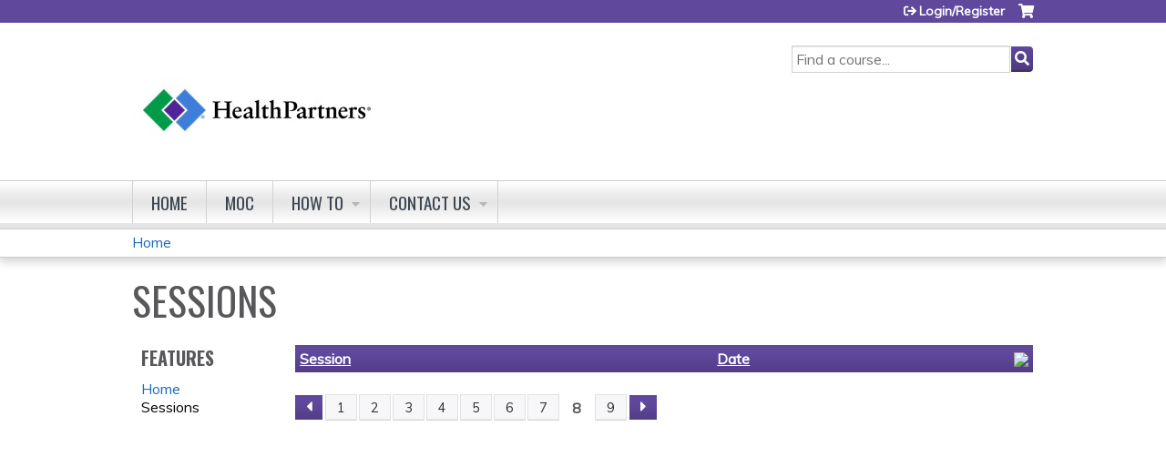

--- FILE ---
content_type: text/html; charset=utf-8
request_url: https://cme.healthpartners.com/regions-tumor-conference-2022/series-events?order=field_course_event_date&sort=desc&page=7
body_size: 7216
content:
<!DOCTYPE html>
<!--[if IEMobile 7]><html class="iem7"  lang="en" dir="ltr"><![endif]-->
<!--[if lte IE 6]><html class="lt-ie10 lt-ie9 lt-ie8 lt-ie7"  lang="en" dir="ltr"><![endif]-->
<!--[if (IE 7)&(!IEMobile)]><html class="lt-ie10 lt-ie9 lt-ie8"  lang="en" dir="ltr"><![endif]-->
<!--[if IE 8]><html class="lt-ie10 lt-ie9"  lang="en" dir="ltr"><![endif]-->
<!--[if IE 9]><html class="lt-ie10"  lang="en" dir="ltr"><![endif]-->
<!--[if (gte IE 10)|(gt IEMobile 7)]><!--><html  lang="en" dir="ltr" prefix="content: http://purl.org/rss/1.0/modules/content/ dc: http://purl.org/dc/terms/ foaf: http://xmlns.com/foaf/0.1/ og: http://ogp.me/ns# rdfs: http://www.w3.org/2000/01/rdf-schema# sioc: http://rdfs.org/sioc/ns# sioct: http://rdfs.org/sioc/types# skos: http://www.w3.org/2004/02/skos/core# xsd: http://www.w3.org/2001/XMLSchema#"><!--<![endif]-->

<head>
  <!--[if IE]><![endif]-->
<meta charset="utf-8" />
<link rel="shortcut icon" href="https://cme.healthpartners.com/sites/default/files/images-mark-hp-logo_0.png" type="image/png" />
<meta name="generator" content="Drupal 7 (https://www.drupal.org)" />
<link rel="canonical" href="https://cme.healthpartners.com/regions-tumor-conference-2022/series-events" />
<link rel="shortlink" href="https://cme.healthpartners.com/series-events" />
  <title>Sessions | Page 8 | HealthPartners</title>

      <meta name="MobileOptimized" content="width">
    <meta name="HandheldFriendly" content="true">
    <meta name="viewport" content="width=device-width">
  
  <link type="text/css" rel="stylesheet" href="https://cme.healthpartners.com/sites/default/files/css/css_kShW4RPmRstZ3SpIC-ZvVGNFVAi0WEMuCnI0ZkYIaFw.css" media="all" />
<link type="text/css" rel="stylesheet" href="https://cme.healthpartners.com/sites/default/files/css/css_NXti8f1KG_3PtT4IIc0U3jDor0MbcpVCy5HvGkHBurk.css" media="screen" />
<link type="text/css" rel="stylesheet" href="https://cme.healthpartners.com/sites/default/files/css/css_oUiZ_tu0RsrY5h5KZfnzRqEkwyclT1bfxfPHYUL8yBI.css" media="all" />
<link type="text/css" rel="stylesheet" href="https://cme.healthpartners.com/sites/default/files/css/css_jENQOQqZCRFGZK__DTefxYiXR2RUf03k1ugj3_Vg7vk.css" media="all" />
<link type="text/css" rel="stylesheet" href="//netdna.bootstrapcdn.com/font-awesome/4.0.3/css/font-awesome.min.css" media="all" />
<link type="text/css" rel="stylesheet" href="https://cme.healthpartners.com/sites/default/files/css/css_vJeQMl7t4zaz1SVhABaw9I4v5wdeuxVbg6Fh5dEczAY.css" media="all" />
<link type="text/css" rel="stylesheet" href="https://cme.healthpartners.com/sites/default/files/css/css_k7o3KdLQMCrobyPIt5KgMrDdeQZ9JqrOHkpscihTXIw.css" media="all" />
<link type="text/css" rel="stylesheet" href="https://cme.healthpartners.com/sites/default/files/css/css_0oyFFrbKIm0udMwbrpq1jIZqsKJCWpBl1g6tMBqwuZQ.css" media="print" />
<link type="text/css" rel="stylesheet" href="//fonts.googleapis.com/css?family=Muli:italic,regular|Oswald:300,700,regular&amp;subset=latin" media="all" />
<link type="text/css" rel="stylesheet" href="https://cme.healthpartners.com/sites/default/files/cpn/global.css?t8yb86" media="all" />
  <script src="/sites/all/modules/contrib/jquery_update/replace/jquery/1.12/jquery.min.js?v=1.12.4"></script>
<script>jQuery.migrateMute=true;jQuery.migrateTrace=false;</script>
<script src="/sites/all/modules/contrib/jquery_update/replace/jquery-migrate/1/jquery-migrate.min.js?v=1"></script>
<script src="/misc/jquery-extend-3.4.0.js?v=1.12.4"></script>
<script src="/misc/jquery-html-prefilter-3.5.0-backport.js?v=1.12.4"></script>
<script src="/misc/jquery.once.js?v=1.2"></script>
<script src="/misc/drupal.js?t8yb86"></script>
<script>jQuery.extend(Drupal.settings, {"basePath":"\/","pathPrefix":"","setHasJsCookie":0,"ajaxPageState":{"theme":"ce","theme_token":"zhZMAS79Bx_Xd8cYwp6fV7h7Zk4lIeKSk4NyafovoJQ","js":{"sites\/all\/modules\/contrib\/jquery_update\/replace\/jquery\/1.12\/jquery.min.js":1,"sites\/all\/modules\/contrib\/jquery_update\/replace\/jquery-migrate\/1\/jquery-migrate.min.js":1,"misc\/jquery-extend-3.4.0.js":1,"misc\/jquery-html-prefilter-3.5.0-backport.js":1,"misc\/jquery.once.js":1,"misc\/drupal.js":1,"sites\/all\/modules\/contrib\/tipsy\/javascripts\/jquery.tipsy.js":1,"sites\/all\/modules\/contrib\/tipsy\/javascripts\/tipsy.js":1,"sites\/all\/modules\/contrib\/jquery_update\/replace\/ui\/external\/jquery.cookie.js":1,"misc\/form-single-submit.js":1,"sites\/all\/modules\/custom\/calendar_plus\/js\/jquery.equalheights.js":1,"sites\/all\/modules\/features\/ethosce_admin\/ethosce-admin.js":1,"sites\/all\/modules\/features\/ethosce_bi\/ethosce_bi.js":1,"sites\/all\/modules\/features\/ethosce_faculty_management\/ethosce_faculty_management.js":1,"sites\/all\/modules\/features\/ethosce_site\/ethosce_site.js":1,"sites\/all\/modules\/features\/ethosce_slideshow\/js\/ethosce_slideshow.js":1,"sites\/all\/modules\/custom\/upload_progress\/js\/upload_progress.js":1,"sites\/all\/modules\/contrib\/pdm\/pdm.js":1,"sites\/all\/modules\/features\/ethosce_courses\/js\/vertical_steps.js":1,"sites\/all\/libraries\/footable\/footable.min.js":1,"sites\/all\/modules\/contrib\/footable\/footable.js":1,"https:\/\/kit.fontawesome.com\/a38c5c05f8.js":1,"sites\/all\/modules\/contrib\/mmenu\/js\/mmenu.js":1,"sites\/all\/libraries\/mmenu\/hammer\/hammer.js":1,"sites\/all\/libraries\/mmenu\/jquery.hammer\/jquery.hammer.js":1,"sites\/all\/libraries\/mmenu\/main\/src\/js\/jquery.mmenu.min.all.js":1,"sites\/all\/themes\/ce\/js\/ce.js":1},"css":{"modules\/system\/system.base.css":1,"modules\/system\/system.menus.css":1,"modules\/system\/system.messages.css":1,"modules\/system\/system.theme.css":1,"sites\/all\/modules\/contrib\/tipsy\/stylesheets\/tipsy.css":1,"modules\/book\/book.css":1,"sites\/all\/modules\/contrib\/calendar\/css\/calendar_multiday.css":1,"sites\/all\/modules\/custom\/calendar_plus\/css\/calendar_plus.css":1,"modules\/comment\/comment.css":1,"sites\/all\/modules\/contrib\/date\/date_repeat_field\/date_repeat_field.css":1,"sites\/all\/modules\/features\/ethosce_admin\/ethosce-admin.css":1,"sites\/all\/modules\/features\/ethosce_bi\/ethosce_bi.css":1,"sites\/all\/modules\/features\/ethosce_faculty_management\/ethosce_faculty_management.css":1,"sites\/all\/modules\/features\/ethosce_warpwire\/ethosce_warpwire.css":1,"modules\/field\/theme\/field.css":1,"modules\/node\/node.css":1,"modules\/poll\/poll.css":1,"sites\/all\/modules\/contrib\/quiz\/quiz.css":1,"sites\/all\/modules\/contrib\/relation_add\/relation_add.css":1,"modules\/search\/search.css":1,"sites\/all\/modules\/contrib\/ubercart\/uc_order\/uc_order.css":1,"sites\/all\/modules\/contrib\/ubercart\/uc_product\/uc_product.css":1,"sites\/all\/modules\/contrib\/ubercart\/uc_store\/uc_store.css":1,"modules\/user\/user.css":1,"sites\/all\/modules\/contrib\/views\/css\/views.css":1,"sites\/all\/modules\/contrib\/media\/modules\/media_wysiwyg\/css\/media_wysiwyg.base.css":1,"sites\/all\/modules\/contrib\/ctools\/css\/ctools.css":1,"\/\/netdna.bootstrapcdn.com\/font-awesome\/4.0.3\/css\/font-awesome.min.css":1,"sites\/all\/modules\/contrib\/panels\/css\/panels.css":1,"sites\/all\/modules\/contrib\/pdm\/pdm.css":1,"sites\/all\/modules\/contrib\/views_tooltip\/views_tooltip.css":1,"sites\/all\/libraries\/footable\/footable.standalone.min.css":1,"sites\/all\/modules\/contrib\/footable\/css\/footable_standalone.css":1,"sites\/all\/modules\/contrib\/navbar_extras\/modules\/navbar_shiny\/css\/navbar_shiny.css":1,"sites\/all\/libraries\/mmenu\/main\/src\/css\/jquery.mmenu.all.css":1,"sites\/all\/libraries\/mmenu\/icomoon\/icomoon.css":1,"sites\/all\/modules\/contrib\/mmenu\/themes\/mm-basic\/styles\/mm-basic.css":1,"sites\/all\/themes\/ethosce_base\/system.menus.css":1,"sites\/all\/themes\/ethosce_base\/css\/normalize.css":1,"sites\/all\/themes\/ethosce_base\/css\/wireframes.css":1,"sites\/all\/themes\/ethosce_base\/css\/layouts\/responsive-sidebars.css":1,"sites\/all\/themes\/ethosce_base\/css\/page-backgrounds.css":1,"sites\/all\/themes\/ethosce_base\/css\/tabs.css":1,"sites\/all\/themes\/ethosce_base\/css\/pages.css":1,"sites\/all\/themes\/ethosce_base\/css\/blocks.css":1,"sites\/all\/themes\/ethosce_base\/css\/navigation.css":1,"sites\/all\/themes\/ethosce_base\/css\/views-styles.css":1,"sites\/all\/themes\/ethosce_base\/css\/nodes.css":1,"sites\/all\/themes\/ethosce_base\/css\/comments.css":1,"sites\/all\/themes\/ethosce_base\/css\/forms.css":1,"sites\/all\/themes\/ethosce_base\/css\/fields.css":1,"sites\/all\/themes\/ethosce_base\/css\/print.css":1,"sites\/all\/themes\/ce\/css\/ce.css":1,"sites\/all\/themes\/ce\/css\/ce-media-queries.css":1,"sites\/all\/themes\/ce\/css\/ce-print.css":1,"\/\/fonts.googleapis.com\/css?family=Muli:italic,regular|Oswald:300,700,regular\u0026subset=latin":1,"cpn_global":1}},"uid":0,"warpwire":{"warpwire_url":"https:\/\/30936c2fdb83.warpwire.com\/","warpwire_module_path":"sites\/all\/modules\/custom\/warpwire","warpwire_share_default":1,"warpwire_title_default":1,"warpwire_autoplay_default":0,"warpwire_cc_load_policy_default":0,"warpwire_secure_portal_default":1},"tipsy":{"custom_selectors":[{"selector":".tipsy","options":{"fade":1,"gravity":"w","delayIn":0,"delayOut":0,"trigger":"hover","opacity":"0.8","offset":0,"html":0,"tooltip_content":{"source":"attribute","selector":"title"}}},{"selector":".views-tooltip","options":{"fade":1,"gravity":"autoNS","delayIn":0,"delayOut":0,"trigger":"hover","opacity":"0.8","offset":0,"html":1,"tooltip_content":{"source":"attribute","selector":"tooltip-content"}}}]},"footable":{"footable":{"expandAll":false,"expandFirst":false,"showHeader":true,"toggleColumn":"first","breakpoints":{"xs":480,"sm":680,"md":992,"lg":1200}}},"better_exposed_filters":{"views":{"group_event_series":{"displays":{"page_1":{"filters":[]}}}}},"mmenu":{"mmenu_left":{"enabled":"1","title":"Left menu","name":"mmenu_left","blocks":[{"module_delta":"ethosce_search|ethosce_search","menu_parameters":{"min_depth":"1"},"title":"\u003Cnone\u003E","collapsed":"0","wrap":"1","module":"ethosce_search","delta":"ethosce_search"},{"module_delta":"system|main-menu","menu_parameters":{"min_depth":"1"},"title":"\u003Cnone\u003E","collapsed":"0","wrap":"1","module":"system","delta":"main-menu"},{"module_delta":"local_tasks_blocks|menu_local_tasks","menu_parameters":{"min_depth":"1"},"title":"\u003Cnone\u003E","collapsed":"0","wrap":"1","module":"local_tasks_blocks","delta":"menu_local_tasks"}],"options":{"classes":"mm-basic","effects":[],"slidingSubmenus":true,"clickOpen":{"open":true,"selector":"#ethosce-mmenu-toggle"},"counters":{"add":true,"update":true},"dragOpen":{"open":true,"pageNode":"body","threshold":100,"maxStartPos":50},"footer":{"add":false,"content":"","title":"Copyright \u00a92017","update":true},"header":{"add":false,"content":"","title":"Site-Install","update":true},"labels":{"collapse":false},"offCanvas":{"enabled":true,"modal":false,"moveBackground":true,"position":"left","zposition":"front"},"searchfield":{"add":false,"addTo":"menu","search":false,"placeholder":"Search","noResults":"No results found.","showLinksOnly":true}},"configurations":{"clone":false,"preventTabbing":false,"panelNodetype":"div, ul, ol","transitionDuration":400,"classNames":{"label":"Label","panel":"Panel","selected":"Selected","buttonbars":{"buttonbar":"anchors"},"counters":{"counter":"Counter"},"fixedElements":{"fixedTop":"FixedTop","fixedBottom":"FixedBottom"},"footer":{"panelFooter":"Footer"},"header":{"panelHeader":"Header","panelNext":"Next","panelPrev":"Prev"},"labels":{"collapsed":"Collapsed"},"toggles":{"toggle":"Toggle","check":"Check"}},"dragOpen":{"width":{"perc":0.8,"min":140,"max":440},"height":{"perc":0.8,"min":140,"max":880}},"offCanvas":{"menuInjectMethod":"prepend","menuWrapperSelector":"body","pageNodetype":"div","pageSelector":"body \u003E div"}},"custom":[],"position":"left"}},"currentPath":"series-events","currentPathIsAdmin":false,"urlIsAjaxTrusted":{"\/search":true},"ogContext":{"groupType":"node","gid":"2349"}});</script>
<script src="/sites/all/modules/contrib/tipsy/javascripts/jquery.tipsy.js?v=0.1.7"></script>
<script src="/sites/all/modules/contrib/tipsy/javascripts/tipsy.js?v=0.1.7"></script>
<script src="/sites/all/modules/contrib/jquery_update/replace/ui/external/jquery.cookie.js?v=67fb34f6a866c40d0570"></script>
<script src="/misc/form-single-submit.js?v=7.102.1"></script>
<script src="/sites/all/modules/custom/calendar_plus/js/jquery.equalheights.js?t8yb86"></script>
<script src="/sites/all/modules/features/ethosce_admin/ethosce-admin.js?t8yb86"></script>
<script src="/sites/all/modules/features/ethosce_bi/ethosce_bi.js?t8yb86"></script>
<script src="/sites/all/modules/features/ethosce_faculty_management/ethosce_faculty_management.js?t8yb86"></script>
<script src="/sites/all/modules/features/ethosce_site/ethosce_site.js?t8yb86"></script>
<script src="/sites/all/modules/features/ethosce_slideshow/js/ethosce_slideshow.js?t8yb86"></script>
<script src="/sites/all/modules/custom/upload_progress/js/upload_progress.js?t8yb86"></script>
<script src="/sites/all/modules/contrib/pdm/pdm.js?t8yb86"></script>
<script src="/sites/all/modules/features/ethosce_courses/js/vertical_steps.js?t8yb86"></script>
<script src="/sites/all/libraries/footable/footable.min.js?t8yb86"></script>
<script src="/sites/all/modules/contrib/footable/footable.js?t8yb86"></script>
<script src="https://kit.fontawesome.com/a38c5c05f8.js"></script>
<script src="/sites/all/modules/contrib/mmenu/js/mmenu.js?t8yb86"></script>
<script src="/sites/all/libraries/mmenu/hammer/hammer.js?t8yb86"></script>
<script src="/sites/all/libraries/mmenu/jquery.hammer/jquery.hammer.js?t8yb86"></script>
<script src="/sites/all/libraries/mmenu/main/src/js/jquery.mmenu.min.all.js?t8yb86"></script>
<script src="/sites/all/themes/ce/js/ce.js?t8yb86"></script>
      <!--[if lt IE 9]>
    <script src="/sites/all/themes/zen/js/html5-respond.js"></script>
    <![endif]-->
  </head>
<body class="html not-front not-logged-in one-sidebar sidebar-first page-series-events og-context og-context-node og-context-node-2349 section-series-events page-views title-length-small title-length-8 not-homepage  no-tabs no-course-sidebar no-search-sidebar no-uc-cart not-admin-theme user-non-sso" >
  <div id="wrapper">
    <div id="page-wrapper">
              <p id="skip-link">
          <a href="#main-content" class="element-invisible element-focusable">Jump to content</a>
        </p>
                  
<div id="header-wrapper">
  <header id="header">
    <div id="header-inner" class="clearfix">
              <a href="/" title="Home" rel="home" id="logo"><img src="https://cme.healthpartners.com/sites/default/files/HPlogo%20Color_4.jpg" alt="Home" /></a>
      
              <div id="name-and-slogan">
                      <h1 id="site-name">
              <a href="/" title="Home" rel="home"><span>HealthPartners</span></a>
            </h1>
          
                  </div><!-- /#name-and-slogan -->
            <div id="header-right">
          <div class="header__region region region-header">
    <div id="block-block-1" class="block block-block first odd">

    
  <div class="content">
    <script src="//assets.adobedtm.com/launch-EN0ebf6a04bc484861b020fafc7ab34231.min.js" async></script>  </div>
</div>
<div id="ethosce-user-links-wrapper" class="clearfix">
  <div id="ethosce-mmenu-toggle">Open menu</div>  <div id="uc-cart-link"><a href="/regions-tumor-conference-2022/user/login?destination=series-events%3Forder%3Dfield_course_event_date%26sort%3Ddesc%26page%3D7" class="no-items" data-count="0"><span>Cart</span></a></div>  <div id="block-system-user-menu" class="block block-system block-menu even" role="navigation">
    <div class="content">
      <ul class="menu"><li class="menu__item is-leaf first last leaf"><a href="/regions-tumor-conference-2022/user/register?destination=series-events%3Forder%3Dfield_course_event_date%26sort%3Ddesc%26page%3D7" title="" class="menu__link">Login/Register</a></li>
</ul>    </div>
  </div>
  </div>
<div id="block-ethosce-search-ethosce-search" class="block block-ethosce-search odd">

    
  <div class="content">
    <form action="/search" method="post" id="ethosce-search-form" accept-charset="UTF-8"><div><div class="container-inline form-wrapper" id="edit-ethosce-search"><div class="form-item form-type-textfield form-item-text">
  <div class="field-label"><label  class="element-invisible" for="edit-text">Search</label> </div>
 <input placeholder="Find a course..." type="text" id="edit-text" name="text" value="" size="20" maxlength="128" class="form-text" />
</div>
<input type="submit" id="edit-submit" name="op" value="Search" class="form-submit" /></div><input type="hidden" name="form_build_id" value="form-f10APQ9sVR1yCtbqLq2CHepurzsqDbW2iF7sBcTFhTM" />
<input type="hidden" name="form_id" value="ethosce_search_form" />
</div></form>  </div>
</div>
<div id="block-service-links-service-links-not-node" class="block block-service-links last even">

    <h3 class="block__title block-title">Bookmark/Search this post</h3>
  
  <div class="content">
    <div class="service-links"><div class="item-list"><ul><li class="first"><a href="https://www.facebook.com/sharer.php?u=https%3A//cme.healthpartners.com/regions-tumor-conference-2022/series-events&amp;t=Sessions" title="Share on Facebook" class="service-links-facebook" rel="nofollow" target="_blank"><img typeof="foaf:Image" src="https://cme.healthpartners.com/sites/all/themes/ce/css/images/facebook.png" alt="Facebook logo" /> Facebook</a></li>
<li><a href="https://x.com/intent/post?url=https%3A//cme.healthpartners.com/regions-tumor-conference-2022/series-events&amp;text=Sessions" title="Share this on X" class="service-links-twitter" rel="nofollow" target="_blank"><img typeof="foaf:Image" src="https://cme.healthpartners.com/sites/all/themes/ce/css/images/twitter.png" alt="X logo" /> X</a></li>
<li><a href="https://www.linkedin.com/shareArticle?mini=true&amp;url=https%3A//cme.healthpartners.com/regions-tumor-conference-2022/series-events&amp;title=Sessions&amp;summary=&amp;source=HealthPartners" title="Publish this post to LinkedIn" class="service-links-linkedin" rel="nofollow" target="_blank"><img typeof="foaf:Image" src="https://cme.healthpartners.com/sites/all/themes/ce/css/images/linkedin.png" alt="LinkedIn logo" /> LinkedIn</a></li>
<li class="last"><a href="https://cme.healthpartners.com/regions-tumor-conference-2022/forward?path=series-events" title="Send to a friend" class="service-links-forward" rel="nofollow" target="_blank"><img typeof="foaf:Image" src="https://cme.healthpartners.com/sites/all/themes/ce/css/images/forward.png" alt="Forward logo" /> Forward</a></li>
</ul></div></div>  </div>
</div>
  </div>
      </div>
    </div><!--/#header-inner-->
  </header>

  <div id="navigation-outer">
    <div id="navigation">
      <div id="topnav-inner">
                  <nav id="main-menu">
            <ul class="menu"><li class="menu__item is-leaf first leaf"><a href="/regions-tumor-conference-2022" title="" class="menu__link">Home</a></li>
<li class="menu__item is-leaf leaf"><a href="/regions-tumor-conference-2022/content/moc" class="menu__link">MOC</a></li>
<li class="menu__item is-expanded expanded"><a href="/regions-tumor-conference-2022/content/user-tutorials" class="menu__link">How to</a><ul class="menu"><li class="menu__item is-leaf first leaf"><a href="/regions-tumor-conference-2022/content/creating-profile" class="menu__link">Create profile</a></li>
<li class="menu__item is-leaf leaf"><a href="/regions-tumor-conference-2022/content/claiming-credit" class="menu__link">Claim Credit</a></li>
<li class="menu__item is-leaf last leaf"><a href="/regions-tumor-conference-2022/content/transcript" class="menu__link">Print Transcript</a></li>
</ul></li>
<li class="menu__item is-expanded last expanded"><a href="/regions-tumor-conference-2022/contact-us" title="" class="menu__link">Contact us</a><ul class="menu"><li class="menu__item is-leaf first leaf"><a href="/regions-tumor-conference-2022/contact-us" title="" class="menu__link">Questions?</a></li>
<li class="menu__item is-leaf last leaf"><a href="/regions-tumor-conference-2022/content/cancellation-policy" class="menu__link">Cancellations</a></li>
</ul></li>
</ul>          </nav>
        
      </div><!--/#topnav-inner-->
    </div><!-- /#navigation -->

          <div id="crumbs">
        <div id="crumbs-inner" class="clearfix">
          <div id="breadcrumb-container">
            <h2 class="element-invisible">You are here</h2><div class="breadcrumb"><a href="/">Home</a></div>          </div>
        </div>
      </div>
      </div><!-- /#navigation-outer -->


      <div id="title-container">
      <div id="title-container-inner" class="clearfix">
                                  <h1 class="title" id="page-title">Sessions</h1>
                      </div>
    </div>
  
</div><!--/#header-wrapper-->

<div id="page">
  <div id="main-wrapper">
    <div id="main">
      
            <div id="content" class="column" role="main">
                        <a id="main-content"></a>
                <div id="content-area">
                                        


<div class="view view-group-event-series view-id-group_event_series view-display-id-page_1 view-dom-id-6d8d516e46177b8ad5f4bb57b045ea0e">
        
  
  
      <div class="view-content">
      <table class="views-table cols-2 footable fooicon-expanded-minus fooicon-collapsed-plus"  id="footable">
        <thead>
    <tr>
              <th  data-type="html" data-breakpoints=""class="views-field views-field-title" >
          <a href="/regions-tumor-conference-2022/series-events?page=7&amp;order=title&amp;sort=asc" title="sort by Session" class="active">Session</a>        </th>
              <th  data-type="html" data-breakpoints="xs phone"class="views-field views-field-field-course-event-date active" >
          <a href="/regions-tumor-conference-2022/series-events?page=7&amp;order=field_course_event_date&amp;sort=asc" title="sort by Date" class="active">Date<img typeof="foaf:Image" src="https://cme.healthpartners.com/misc/arrow-asc.png" width="13" height="13" alt="sort ascending" title="sort ascending" /></a>        </th>
          </tr>
    </thead>
    <tbody>
      <tr class="odd views-row-first">
              <td class="views-field views-field-title" >
          <a href="/regions-tumor-conference-2022/content/regions-tumor-conference-98">Regions Tumor Conference</a>        </td>
              <td class="views-field views-field-field-course-event-date active" >
          <span class="date-display-single">03/15/2022 - <span class="date-display-range"><span class="date-display-start" property="dc:date" datatype="xsd:dateTime" content="2022-03-15T07:00:00-05:00">7:00am</span> to <span class="date-display-end" property="dc:date" datatype="xsd:dateTime" content="2022-03-15T08:00:00-05:00">8:00am</span></span> CDT</span>        </td>
          </tr>
      <tr class="even">
              <td class="views-field views-field-title" >
          <a href="/regions-tumor-conference-2022/content/regions-tumor-conference-166">Regions Tumor Conference</a>        </td>
              <td class="views-field views-field-field-course-event-date active" >
          <span class="date-display-single">03/10/2022 - <span class="date-display-range"><span class="date-display-start" property="dc:date" datatype="xsd:dateTime" content="2022-03-10T07:00:00-06:00">7:00am</span> to <span class="date-display-end" property="dc:date" datatype="xsd:dateTime" content="2022-03-10T08:00:00-06:00">8:00am</span></span> CST</span>        </td>
          </tr>
      <tr class="odd">
              <td class="views-field views-field-title" >
          <a href="/regions-tumor-conference-2022/content/regions-tumor-conference-97">Regions Tumor Conference</a>        </td>
              <td class="views-field views-field-field-course-event-date active" >
          <span class="date-display-single">03/08/2022 - <span class="date-display-range"><span class="date-display-start" property="dc:date" datatype="xsd:dateTime" content="2022-03-08T07:00:00-06:00">7:00am</span> to <span class="date-display-end" property="dc:date" datatype="xsd:dateTime" content="2022-03-08T08:00:00-06:00">8:00am</span></span> CST</span>        </td>
          </tr>
      <tr class="even">
              <td class="views-field views-field-title" >
          <a href="/regions-tumor-conference-2022/content/regions-tumor-conference-96">Regions Tumor Conference</a>        </td>
              <td class="views-field views-field-field-course-event-date active" >
          <span class="date-display-single">03/01/2022 - <span class="date-display-range"><span class="date-display-start" property="dc:date" datatype="xsd:dateTime" content="2022-03-01T07:00:00-06:00">7:00am</span> to <span class="date-display-end" property="dc:date" datatype="xsd:dateTime" content="2022-03-01T08:00:00-06:00">8:00am</span></span> CST</span>        </td>
          </tr>
      <tr class="odd">
              <td class="views-field views-field-title" >
          <a href="/regions-tumor-conference-2022/content/regions-tumor-conference-95">Regions Tumor Conference</a>        </td>
              <td class="views-field views-field-field-course-event-date active" >
          <span class="date-display-single">02/22/2022 - <span class="date-display-range"><span class="date-display-start" property="dc:date" datatype="xsd:dateTime" content="2022-02-22T07:00:00-06:00">7:00am</span> to <span class="date-display-end" property="dc:date" datatype="xsd:dateTime" content="2022-02-22T08:00:00-06:00">8:00am</span></span> CST</span>        </td>
          </tr>
      <tr class="even">
              <td class="views-field views-field-title" >
          <a href="/regions-tumor-conference-2022/content/regions-tumor-conference-141">Regions Tumor Conference</a>        </td>
              <td class="views-field views-field-field-course-event-date active" >
          <span class="date-display-single">02/16/2022 - <span class="date-display-range"><span class="date-display-start" property="dc:date" datatype="xsd:dateTime" content="2022-02-16T07:00:00-06:00">7:00am</span> to <span class="date-display-end" property="dc:date" datatype="xsd:dateTime" content="2022-02-16T08:00:00-06:00">8:00am</span></span> CST</span>        </td>
          </tr>
      <tr class="odd">
              <td class="views-field views-field-title" >
          <a href="/regions-tumor-conference-2022/content/regions-tumor-conference-94">Regions Tumor Conference</a>        </td>
              <td class="views-field views-field-field-course-event-date active" >
          <span class="date-display-single">02/15/2022 - <span class="date-display-range"><span class="date-display-start" property="dc:date" datatype="xsd:dateTime" content="2022-02-15T07:00:00-06:00">7:00am</span> to <span class="date-display-end" property="dc:date" datatype="xsd:dateTime" content="2022-02-15T08:00:00-06:00">8:00am</span></span> CST</span>        </td>
          </tr>
      <tr class="even">
              <td class="views-field views-field-title" >
          <a href="/regions-tumor-conference-2022/content/regions-tumor-conference-165">Regions Tumor Conference</a>        </td>
              <td class="views-field views-field-field-course-event-date active" >
          <span class="date-display-single">02/10/2022 - <span class="date-display-range"><span class="date-display-start" property="dc:date" datatype="xsd:dateTime" content="2022-02-10T07:00:00-06:00">7:00am</span> to <span class="date-display-end" property="dc:date" datatype="xsd:dateTime" content="2022-02-10T08:00:00-06:00">8:00am</span></span> CST</span>        </td>
          </tr>
      <tr class="odd">
              <td class="views-field views-field-title" >
          <a href="/regions-tumor-conference-2022/content/regions-tumor-conference-93">Regions Tumor Conference</a>        </td>
              <td class="views-field views-field-field-course-event-date active" >
          <span class="date-display-single">02/08/2022 - <span class="date-display-range"><span class="date-display-start" property="dc:date" datatype="xsd:dateTime" content="2022-02-08T07:00:00-06:00">7:00am</span> to <span class="date-display-end" property="dc:date" datatype="xsd:dateTime" content="2022-02-08T08:00:00-06:00">8:00am</span></span> CST</span>        </td>
          </tr>
      <tr class="even views-row-last">
              <td class="views-field views-field-title" >
          <a href="/regions-tumor-conference-2022/content/regions-tumor-conference-75">Regions Tumor Conference</a>        </td>
              <td class="views-field views-field-field-course-event-date active" >
          <span class="date-display-single">01/25/2022 - <span class="date-display-range"><span class="date-display-start" property="dc:date" datatype="xsd:dateTime" content="2022-01-25T07:00:00-06:00">7:00am</span> to <span class="date-display-end" property="dc:date" datatype="xsd:dateTime" content="2022-01-25T08:00:00-06:00">8:00am</span></span> CST</span>        </td>
          </tr>
    </tbody>
</table>
    </div>
  
      <h2 class="element-invisible">Pages</h2><div class="item-list"><ul class="pager"><li class="pager-first first"><a title="Go to first page" href="/regions-tumor-conference-2022/series-events?order=field_course_event_date&amp;sort=desc"><span>« first</span></a></li>
<li class="pager-previous"><a title="Go to previous page" href="/regions-tumor-conference-2022/series-events?order=field_course_event_date&amp;sort=desc&amp;page=6"><span>‹ previous</span></a></li>
<li class="pager-item"><a title="Go to page 1" href="/regions-tumor-conference-2022/series-events?order=field_course_event_date&amp;sort=desc"><span>1</span></a></li>
<li class="pager-item"><a title="Go to page 2" href="/regions-tumor-conference-2022/series-events?order=field_course_event_date&amp;sort=desc&amp;page=1"><span>2</span></a></li>
<li class="pager-item"><a title="Go to page 3" href="/regions-tumor-conference-2022/series-events?order=field_course_event_date&amp;sort=desc&amp;page=2"><span>3</span></a></li>
<li class="pager-item"><a title="Go to page 4" href="/regions-tumor-conference-2022/series-events?order=field_course_event_date&amp;sort=desc&amp;page=3"><span>4</span></a></li>
<li class="pager-item"><a title="Go to page 5" href="/regions-tumor-conference-2022/series-events?order=field_course_event_date&amp;sort=desc&amp;page=4"><span>5</span></a></li>
<li class="pager-item"><a title="Go to page 6" href="/regions-tumor-conference-2022/series-events?order=field_course_event_date&amp;sort=desc&amp;page=5"><span>6</span></a></li>
<li class="pager-item"><a title="Go to page 7" href="/regions-tumor-conference-2022/series-events?order=field_course_event_date&amp;sort=desc&amp;page=6"><span>7</span></a></li>
<li class="pager-current">8</li>
<li class="pager-item"><a title="Go to page 9" href="/regions-tumor-conference-2022/series-events?order=field_course_event_date&amp;sort=desc&amp;page=8"><span>9</span></a></li>
<li class="pager-next"><a title="Go to next page" href="/regions-tumor-conference-2022/series-events?order=field_course_event_date&amp;sort=desc&amp;page=8"><span>next ›</span></a></li>
<li class="pager-last last"><a title="Go to last page" href="/regions-tumor-conference-2022/series-events?order=field_course_event_date&amp;sort=desc&amp;page=8"><span>last »</span></a></li>
</ul></div>  
  
  
  
  
</div>                  </div>
              </div><!-- /#content -->

      
              <aside class="sidebars">
                      <section class="region region-sidebar-first column sidebar">
    <div id="block-menu-features" class="block block-menu first last odd" role="navigation">

    <h3 class="block__title block-title">Features</h3>
  
  <div class="content">
    <ul class="menu"><li class="menu__item is-leaf first leaf"><a href="/regions-tumor-conference-2022" class="menu__link front">Home</a></li>
<li class="menu__item is-leaf is-active-trail last leaf active-trail"><a href="/regions-tumor-conference-2022/series-events" class="menu__link is-active-trail series-events active-trail active">Sessions</a></li>
</ul>  </div>
</div>
  </section>
                  </aside><!-- /.sidebars -->
                </div><!-- /#main -->
  </div><!-- /#main-wrapper -->

</div><!-- /#page -->

<footer id="footer">
  <div id="footer-inner" class="clearfix">
    <p> </p><table border="0" cellpadding="0" style="border-spacing:0px; margin:auto; width:1000px"><tbody><tr><td style="vertical-align:top; width:600px"><p><img style="height: 33px; width: 180px; float: left;" class="media-element file-wysiwyg" data-delta="2" typeof="foaf:Image" src="https://cme.healthpartners.com/sites/default/files/HP-1H-rgb_0.png" width="180" height="33" alt="" /></p><p> </p><p>© 2026 HealthPartners</p><p><a href="https://www.healthpartners.com/" target="_blank">healthpartners.com</a></p><p> </p><p> </p></td><td><p><strong>HealthPartners</strong></p><p><a href="https://www.healthpartners.com/about/">About</a></p><p><a href="https://www.healthpartners.com/accessibility-statement/">Accessibility</a></p><p><a href="https://www.healthpartners.com/hp/legal-notices/privacy/index.html">Privacy Policy</a></p><p><a href="https://www.healthpartners.com/hp/legal-notices/privacy-practices/index.html">Notice of privacy practices</a></p><p><a href="https://www.healthpartners.com/hp/legal-notices/terms/index.html">Terms &amp; Conditions</a></p><p><a href="https://www.healthpartners.com/hp/legal-notices/nondiscrimination/index.html">Nondiscrimination Notice</a></p></td></tr></tbody></table><p> </p>    <a id="ethosce-footer-callout" href="https://www.ethosce.com">Powered by the EthosCE Learning Management System, a continuing education LMS.</a>
  </div>
</footer>



    </div>
      <div class="region region-page-bottom">
    
<nav id="mmenu_left" class="mmenu-nav clearfix">
  <ul>
                                    <li class="mmenu-block-wrap"><span><div id="block-ethosce-search-ethosce-search--2" class="block block-ethosce-search first odd">

    
  <div class="content">
    <form action="/search" method="post" id="ethosce-search-form--3" accept-charset="UTF-8"><div><div class="container-inline form-wrapper" id="edit-ethosce-search--3"><div class="form-item form-type-textfield form-item-text">
  <div class="field-label"><label  class="element-invisible" for="edit-text--3">Search</label> </div>
 <input placeholder="Find a course..." type="text" id="edit-text--3" name="text" value="" size="20" maxlength="128" class="form-text" />
</div>
<input type="submit" id="edit-submit--3" name="op" value="Search" class="form-submit" /></div><input type="hidden" name="form_build_id" value="form-w0vXK2n6HaYC8qchY_wSLcSzBfaVSavIi-epW7yiQp8" />
<input type="hidden" name="form_id" value="ethosce_search_form" />
</div></form>  </div>
</div>
</span></li>
                                                  <li class="mmenu-block-wrap"><span><ul class="mmenu-mm-list-level-1"><li class="mmenu-mm-list-mlid-1942 mmenu-mm-list-path-front"><a href="/regions-tumor-conference-2022" class="mmenu-mm-list "><i class="icon-home"></i><span class="mmenu-block-title">Home</span></a></li><li class="mmenu-mm-list-mlid-7748 mmenu-mm-list-path-node-396"><a href="/regions-tumor-conference-2022/content/moc" class="mmenu-mm-list "><i class="icon-list2"></i><span class="mmenu-block-title">MOC</span></a></li><li class="mmenu-mm-list-mlid-7751 mmenu-mm-list-path-node-407"><a href="/regions-tumor-conference-2022/content/user-tutorials" class="mmenu-mm-list "><i class="icon-list2"></i><span class="mmenu-block-title">How to</span></a><ul class="mmenu-mm-list-level-2"><li class="mmenu-mm-list-mlid-7749 mmenu-mm-list-path-node-405"><a href="/regions-tumor-conference-2022/content/creating-profile" class="mmenu-mm-list "><i class="icon-list2"></i><span class="mmenu-block-title">Create profile</span></a></li><li class="mmenu-mm-list-mlid-7750 mmenu-mm-list-path-node-406"><a href="/regions-tumor-conference-2022/content/claiming-credit" class="mmenu-mm-list "><i class="icon-list2"></i><span class="mmenu-block-title">Claim Credit</span></a></li><li class="mmenu-mm-list-mlid-7752 mmenu-mm-list-path-node-408"><a href="/regions-tumor-conference-2022/content/transcript" class="mmenu-mm-list "><i class="icon-list2"></i><span class="mmenu-block-title">Print Transcript</span></a></li></ul></li><li class="mmenu-mm-list-mlid-1943 mmenu-mm-list-path-node-2"><a href="/regions-tumor-conference-2022/contact-us" class="mmenu-mm-list "><i class="icon-list2"></i><span class="mmenu-block-title">Contact us</span></a><ul class="mmenu-mm-list-level-2"><li class="mmenu-mm-list-mlid-10824 mmenu-mm-list-path-node-2"><a href="/regions-tumor-conference-2022/contact-us" class="mmenu-mm-list "><i class="icon-list2"></i><span class="mmenu-block-title">Questions?</span></a></li><li class="mmenu-mm-list-mlid-10822 mmenu-mm-list-path-node-6015"><a href="/regions-tumor-conference-2022/content/cancellation-policy" class="mmenu-mm-list "><i class="icon-list2"></i><span class="mmenu-block-title">Cancellations</span></a></li></ul></li></ul></span></li>
                    </ul>
</nav>
  </div>
  </div>
</body>
</html>
